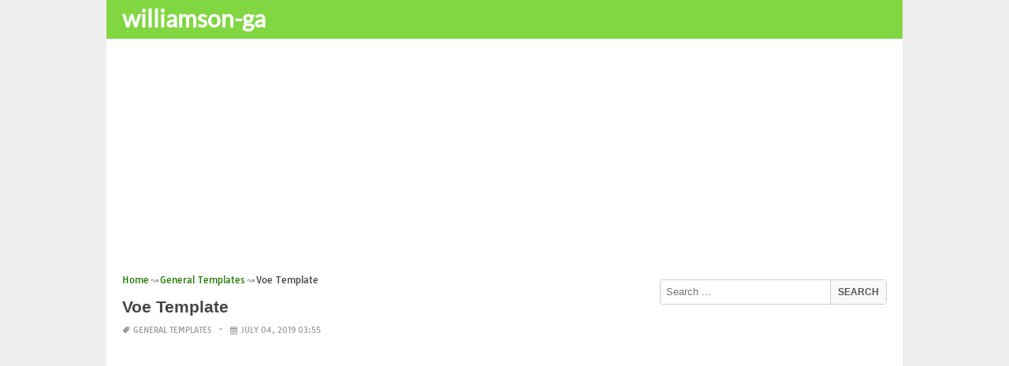

--- FILE ---
content_type: text/html; charset=UTF-8
request_url: https://williamson-ga.us/voe-template/
body_size: 17536
content:
<!DOCTYPE html><html lang="en-US"><head><meta charset="UTF-8"><meta name="viewport" content="width=device-width,minimum-scale=1,initial-scale=1"><link rel="profile" href="https://gmpg.org/xfn/11"><link rel="pingback" href="https://williamson-ga.us/xmlrpc.php"><title>Voe Template &#8211; williamson-ga.us</title><meta name='robots' content='max-image-preview:large'/><style>img:is([sizes="auto" i], [sizes^="auto," i]) { contain-intrinsic-size: 3000px 1500px }</style><link rel="alternate" type="application/rss+xml" title="williamson-ga.us &raquo; Feed" href="https://williamson-ga.us/feed/"/><link rel="alternate" type="application/rss+xml" title="williamson-ga.us &raquo; Comments Feed" href="https://williamson-ga.us/comments/feed/"/><link rel="alternate" type="application/rss+xml" title="williamson-ga.us &raquo; Voe Template Comments Feed" href="https://williamson-ga.us/voe-template/feed/"/><link rel='stylesheet' id='wp-block-library-css' href='https://williamson-ga.us/wp-includes/css/dist/block-library/style.min.css?ver=6.8.3' type='text/css' media='all'/><style id='classic-theme-styles-inline-css' type='text/css'>
/*! This file is auto-generated */
.wp-block-button__link{color:#fff;background-color:#32373c;border-radius:9999px;box-shadow:none;text-decoration:none;padding:calc(.667em + 2px) calc(1.333em + 2px);font-size:1.125em}.wp-block-file__button{background:#32373c;color:#fff;text-decoration:none}</style><style id='global-styles-inline-css' type='text/css'>
:root{--wp--preset--aspect-ratio--square: 1;--wp--preset--aspect-ratio--4-3: 4/3;--wp--preset--aspect-ratio--3-4: 3/4;--wp--preset--aspect-ratio--3-2: 3/2;--wp--preset--aspect-ratio--2-3: 2/3;--wp--preset--aspect-ratio--16-9: 16/9;--wp--preset--aspect-ratio--9-16: 9/16;--wp--preset--color--black: #000000;--wp--preset--color--cyan-bluish-gray: #abb8c3;--wp--preset--color--white: #ffffff;--wp--preset--color--pale-pink: #f78da7;--wp--preset--color--vivid-red: #cf2e2e;--wp--preset--color--luminous-vivid-orange: #ff6900;--wp--preset--color--luminous-vivid-amber: #fcb900;--wp--preset--color--light-green-cyan: #7bdcb5;--wp--preset--color--vivid-green-cyan: #00d084;--wp--preset--color--pale-cyan-blue: #8ed1fc;--wp--preset--color--vivid-cyan-blue: #0693e3;--wp--preset--color--vivid-purple: #9b51e0;--wp--preset--gradient--vivid-cyan-blue-to-vivid-purple: linear-gradient(135deg,rgba(6,147,227,1) 0%,rgb(155,81,224) 100%);--wp--preset--gradient--light-green-cyan-to-vivid-green-cyan: linear-gradient(135deg,rgb(122,220,180) 0%,rgb(0,208,130) 100%);--wp--preset--gradient--luminous-vivid-amber-to-luminous-vivid-orange: linear-gradient(135deg,rgba(252,185,0,1) 0%,rgba(255,105,0,1) 100%);--wp--preset--gradient--luminous-vivid-orange-to-vivid-red: linear-gradient(135deg,rgba(255,105,0,1) 0%,rgb(207,46,46) 100%);--wp--preset--gradient--very-light-gray-to-cyan-bluish-gray: linear-gradient(135deg,rgb(238,238,238) 0%,rgb(169,184,195) 100%);--wp--preset--gradient--cool-to-warm-spectrum: linear-gradient(135deg,rgb(74,234,220) 0%,rgb(151,120,209) 20%,rgb(207,42,186) 40%,rgb(238,44,130) 60%,rgb(251,105,98) 80%,rgb(254,248,76) 100%);--wp--preset--gradient--blush-light-purple: linear-gradient(135deg,rgb(255,206,236) 0%,rgb(152,150,240) 100%);--wp--preset--gradient--blush-bordeaux: linear-gradient(135deg,rgb(254,205,165) 0%,rgb(254,45,45) 50%,rgb(107,0,62) 100%);--wp--preset--gradient--luminous-dusk: linear-gradient(135deg,rgb(255,203,112) 0%,rgb(199,81,192) 50%,rgb(65,88,208) 100%);--wp--preset--gradient--pale-ocean: linear-gradient(135deg,rgb(255,245,203) 0%,rgb(182,227,212) 50%,rgb(51,167,181) 100%);--wp--preset--gradient--electric-grass: linear-gradient(135deg,rgb(202,248,128) 0%,rgb(113,206,126) 100%);--wp--preset--gradient--midnight: linear-gradient(135deg,rgb(2,3,129) 0%,rgb(40,116,252) 100%);--wp--preset--font-size--small: 13px;--wp--preset--font-size--medium: 20px;--wp--preset--font-size--large: 36px;--wp--preset--font-size--x-large: 42px;--wp--preset--spacing--20: 0.44rem;--wp--preset--spacing--30: 0.67rem;--wp--preset--spacing--40: 1rem;--wp--preset--spacing--50: 1.5rem;--wp--preset--spacing--60: 2.25rem;--wp--preset--spacing--70: 3.38rem;--wp--preset--spacing--80: 5.06rem;--wp--preset--shadow--natural: 6px 6px 9px rgba(0, 0, 0, 0.2);--wp--preset--shadow--deep: 12px 12px 50px rgba(0, 0, 0, 0.4);--wp--preset--shadow--sharp: 6px 6px 0px rgba(0, 0, 0, 0.2);--wp--preset--shadow--outlined: 6px 6px 0px -3px rgba(255, 255, 255, 1), 6px 6px rgba(0, 0, 0, 1);--wp--preset--shadow--crisp: 6px 6px 0px rgba(0, 0, 0, 1);}:where(.is-layout-flex){gap: 0.5em;}:where(.is-layout-grid){gap: 0.5em;}body .is-layout-flex{display: flex;}.is-layout-flex{flex-wrap: wrap;align-items: center;}.is-layout-flex > :is(*, div){margin: 0;}body .is-layout-grid{display: grid;}.is-layout-grid > :is(*, div){margin: 0;}:where(.wp-block-columns.is-layout-flex){gap: 2em;}:where(.wp-block-columns.is-layout-grid){gap: 2em;}:where(.wp-block-post-template.is-layout-flex){gap: 1.25em;}:where(.wp-block-post-template.is-layout-grid){gap: 1.25em;}.has-black-color{color: var(--wp--preset--color--black) !important;}.has-cyan-bluish-gray-color{color: var(--wp--preset--color--cyan-bluish-gray) !important;}.has-white-color{color: var(--wp--preset--color--white) !important;}.has-pale-pink-color{color: var(--wp--preset--color--pale-pink) !important;}.has-vivid-red-color{color: var(--wp--preset--color--vivid-red) !important;}.has-luminous-vivid-orange-color{color: var(--wp--preset--color--luminous-vivid-orange) !important;}.has-luminous-vivid-amber-color{color: var(--wp--preset--color--luminous-vivid-amber) !important;}.has-light-green-cyan-color{color: var(--wp--preset--color--light-green-cyan) !important;}.has-vivid-green-cyan-color{color: var(--wp--preset--color--vivid-green-cyan) !important;}.has-pale-cyan-blue-color{color: var(--wp--preset--color--pale-cyan-blue) !important;}.has-vivid-cyan-blue-color{color: var(--wp--preset--color--vivid-cyan-blue) !important;}.has-vivid-purple-color{color: var(--wp--preset--color--vivid-purple) !important;}.has-black-background-color{background-color: var(--wp--preset--color--black) !important;}.has-cyan-bluish-gray-background-color{background-color: var(--wp--preset--color--cyan-bluish-gray) !important;}.has-white-background-color{background-color: var(--wp--preset--color--white) !important;}.has-pale-pink-background-color{background-color: var(--wp--preset--color--pale-pink) !important;}.has-vivid-red-background-color{background-color: var(--wp--preset--color--vivid-red) !important;}.has-luminous-vivid-orange-background-color{background-color: var(--wp--preset--color--luminous-vivid-orange) !important;}.has-luminous-vivid-amber-background-color{background-color: var(--wp--preset--color--luminous-vivid-amber) !important;}.has-light-green-cyan-background-color{background-color: var(--wp--preset--color--light-green-cyan) !important;}.has-vivid-green-cyan-background-color{background-color: var(--wp--preset--color--vivid-green-cyan) !important;}.has-pale-cyan-blue-background-color{background-color: var(--wp--preset--color--pale-cyan-blue) !important;}.has-vivid-cyan-blue-background-color{background-color: var(--wp--preset--color--vivid-cyan-blue) !important;}.has-vivid-purple-background-color{background-color: var(--wp--preset--color--vivid-purple) !important;}.has-black-border-color{border-color: var(--wp--preset--color--black) !important;}.has-cyan-bluish-gray-border-color{border-color: var(--wp--preset--color--cyan-bluish-gray) !important;}.has-white-border-color{border-color: var(--wp--preset--color--white) !important;}.has-pale-pink-border-color{border-color: var(--wp--preset--color--pale-pink) !important;}.has-vivid-red-border-color{border-color: var(--wp--preset--color--vivid-red) !important;}.has-luminous-vivid-orange-border-color{border-color: var(--wp--preset--color--luminous-vivid-orange) !important;}.has-luminous-vivid-amber-border-color{border-color: var(--wp--preset--color--luminous-vivid-amber) !important;}.has-light-green-cyan-border-color{border-color: var(--wp--preset--color--light-green-cyan) !important;}.has-vivid-green-cyan-border-color{border-color: var(--wp--preset--color--vivid-green-cyan) !important;}.has-pale-cyan-blue-border-color{border-color: var(--wp--preset--color--pale-cyan-blue) !important;}.has-vivid-cyan-blue-border-color{border-color: var(--wp--preset--color--vivid-cyan-blue) !important;}.has-vivid-purple-border-color{border-color: var(--wp--preset--color--vivid-purple) !important;}.has-vivid-cyan-blue-to-vivid-purple-gradient-background{background: var(--wp--preset--gradient--vivid-cyan-blue-to-vivid-purple) !important;}.has-light-green-cyan-to-vivid-green-cyan-gradient-background{background: var(--wp--preset--gradient--light-green-cyan-to-vivid-green-cyan) !important;}.has-luminous-vivid-amber-to-luminous-vivid-orange-gradient-background{background: var(--wp--preset--gradient--luminous-vivid-amber-to-luminous-vivid-orange) !important;}.has-luminous-vivid-orange-to-vivid-red-gradient-background{background: var(--wp--preset--gradient--luminous-vivid-orange-to-vivid-red) !important;}.has-very-light-gray-to-cyan-bluish-gray-gradient-background{background: var(--wp--preset--gradient--very-light-gray-to-cyan-bluish-gray) !important;}.has-cool-to-warm-spectrum-gradient-background{background: var(--wp--preset--gradient--cool-to-warm-spectrum) !important;}.has-blush-light-purple-gradient-background{background: var(--wp--preset--gradient--blush-light-purple) !important;}.has-blush-bordeaux-gradient-background{background: var(--wp--preset--gradient--blush-bordeaux) !important;}.has-luminous-dusk-gradient-background{background: var(--wp--preset--gradient--luminous-dusk) !important;}.has-pale-ocean-gradient-background{background: var(--wp--preset--gradient--pale-ocean) !important;}.has-electric-grass-gradient-background{background: var(--wp--preset--gradient--electric-grass) !important;}.has-midnight-gradient-background{background: var(--wp--preset--gradient--midnight) !important;}.has-small-font-size{font-size: var(--wp--preset--font-size--small) !important;}.has-medium-font-size{font-size: var(--wp--preset--font-size--medium) !important;}.has-large-font-size{font-size: var(--wp--preset--font-size--large) !important;}.has-x-large-font-size{font-size: var(--wp--preset--font-size--x-large) !important;}
:where(.wp-block-post-template.is-layout-flex){gap: 1.25em;}:where(.wp-block-post-template.is-layout-grid){gap: 1.25em;}
:where(.wp-block-columns.is-layout-flex){gap: 2em;}:where(.wp-block-columns.is-layout-grid){gap: 2em;}
:root :where(.wp-block-pullquote){font-size: 1.5em;line-height: 1.6;}</style><link rel="EditURI" type="application/rsd+xml" title="RSD" href="https://williamson-ga.us/xmlrpc.php?rsd"/><meta name="generator" content="WordPress 6.8.3"/><link rel='shortlink' href='https://williamson-ga.us/?p=89779'/><link rel="alternate" title="oEmbed (JSON)" type="application/json+oembed" href="https://williamson-ga.us/wp-json/oembed/1.0/embed?url=https%3A%2F%2Fwilliamson-ga.us%2Fvoe-template%2F"/><link rel="alternate" title="oEmbed (XML)" type="text/xml+oembed" href="https://williamson-ga.us/wp-json/oembed/1.0/embed?url=https%3A%2F%2Fwilliamson-ga.us%2Fvoe-template%2F&#038;format=xml"/><link rel="canonical" href="https://williamson-ga.us/voe-template/"/><link rel="icon" href="https://williamson-ga.us/wp-content/uploads/2018/10/cropped-tattoo-icon-32x32.png" sizes="32x32"/><link rel="canonical" href="https://williamson-ga.us/voe-template/"/><link rel="icon" href="https://williamson-ga.us/wp-content/uploads/2018/10/cropped-tattoo-icon-192x192.png" sizes="192x192"/><link rel="apple-touch-icon" href="https://williamson-ga.us/wp-content/uploads/2018/10/cropped-tattoo-icon-180x180.png"/><meta name="msapplication-TileImage" content="https://williamson-ga.us/wp-content/uploads/2018/10/cropped-tattoo-icon-270x270.png"/><script type="application/ld+json">{"@context":"http:\/\/schema.org","@type":"BlogPosting","mainEntityOfPage":"https:\/\/williamson-ga.us\/voe-template\/","publisher":{"@type":"Organization","name":"williamson-ga.us","logo":{"@type":"ImageObject","url":"https:\/\/williamson-ga.us\/voe-template\/","height":36,"width":190}},"headline":"Voe Template","datePublished":"2019-07-04T03:55:24+07:00","dateModified":"2019-01-22T09:05:46+07:00","author":{"@type":"Person","name":"admin"},"image":{"@type":"ImageObject","url":["https:\/\/williamson-ga.us\/wp-content\/uploads\/2019\/01\/voe-template-employment-template-for-verification-letter-format-of-of-voe-template.jpg",642,788,false],"width":642,"height":788}}</script><link rel="canonical" href="https://williamson-ga.us/voe-template/"/><link rel="icon" href="https://s.wordpress.org/style/images/codeispoetry.png"/><link rel="stylesheet" href="https://maxcdn.bootstrapcdn.com/font-awesome/4.7.0/css/font-awesome.min.css"><script async custom-element="amp-analytics" src="https://cdn.ampproject.org/v0/amp-analytics-0.1.js"></script><meta name="theme-color" content="#81d742"><meta name="msapplication-navbutton-color" content="#81d742"><meta name="apple-mobile-web-app-status-bar-style" content="#81d742"><style amp-custom>.clear{clear:both;}img{width:auto;max-width:100%;height:auto;}a:link,a:visited{color:#e50a4a;text-decoration:none;}a:hover{text-decoration:underline;transition:color .45s ease-in-out;-moz-transition:color .45s ease-in-out;-webkit-transition:color .45s ease-in-out;} html, body, div, span, applet, object, h1, h2, h3, h4, h5, h6, p, blockquote, pre, a, abbr, acronym, address, big, cite, code, del, dfn, em, img, ins, kbd, q, s, samp, small, strike, strong, sub, sup, tt, var, b, u, i, center, dl, dt, dd, ol, ul, li, fieldset, form, label, legend, table, caption, tbody, tfoot, thead, tr, th, td, article, aside, canvas, details, embed, figure, figcaption, footer, header, hgroup, menu, nav, output, ruby, section, summary, time, mark, audio, video {padding:0; margin:0;}pre{background:#fafafa;margin-bottom:15px;padding:15px;white-space:pre-wrap;white-space:-moz-pre-wrap;white-space:-pre-wrap;white-space:-o-pre-wrap;word-wrap:break-word}iframe{max-width:100%;}.das{margin:0 0 5px 0;width:auto;height:auto;text-align:center;} @font-face {font-family:'Tauri';font-style:normal;font-weight:400;src:local('Tauri Regular'), local('Tauri-Regular'), url(https://fonts.gstatic.com/s/tauri/v4/NN-VSW_h-jkrKyYGwwj5QQ.woff2) format('woff2');unicode-range:U+0100-024F, U+1E00-1EFF, U+20A0-20AB, U+20AD-20CF, U+2C60-2C7F, U+A720-A7FF;}@font-face {font-family:'Tauri';font-style:normal;font-weight:400;src:local('Tauri Regular'), local('Tauri-Regular'), url(https://fonts.gstatic.com/s/tauri/v4/sWn97sjs9uU0xeuHDScCTA.woff2) format('woff2');unicode-range:U+0000-00FF, U+0131, U+0152-0153, U+02C6, U+02DA, U+02DC, U+2000-206F, U+2074, U+20AC, U+2212, U+2215;}@font-face {font-family:'Lato';font-style:normal;font-weight:400;src:local('Lato Regular'), local('Lato-Regular'), url(https://fonts.gstatic.com/s/lato/v13/UyBMtLsHKBKXelqf4x7VRQ.woff2) format('woff2');unicode-range:U+0100-024F, U+1E00-1EFF, U+20A0-20AB, U+20AD-20CF, U+2C60-2C7F, U+A720-A7FF;}@font-face {font-family:'Lato';font-style:normal;font-weight:400;src:local('Lato Regular'), local('Lato-Regular'), url(https://fonts.gstatic.com/s/lato/v13/1YwB1sO8YE1Lyjf12WNiUA.woff2) format('woff2');unicode-range:U+0000-00FF, U+0131, U+0152-0153, U+02C6, U+02DA, U+02DC, U+2000-206F, U+2074, U+20AC, U+2212, U+2215;}body{background:#eee;color:#444;font-family:"Helvetica Neue",Helvetica,Arial,sans-serif;font-size:14px;line-height:1.42857143;}.entry-content h1{margin-bottom:10px;font-size:32px;line-height:44px;}.entry-content h2{margin-bottom:10px;font-size:28px;line-height:34px;} .entry-content h3{margin-bottom:10px;font-size:22px;line-height:26px;} .entry-content h4{margin-bottom:10px;font-size:18px;line-height:22px;} .entry-content h5{margin-bottom:10px;font-size:16px;line-height:20px;} .entry-content h6{margin-bottom:10px;font-size:13px;line-height:20px;} .thonwidget a,.thonol a,.box a,.post-meta,.breadcrumb,.pagination{font-family:"Tauri",Helvetica,Arial,sans-serif;font-size:14px;} p{margin:5px 0 15px;line-height:1.42857143;}.alignleft{float:left;padding:5px 20px 5px 0;}.alignright{float:right;padding:5px 0 5px 20px;}.aligncenter{max-width:100% !important;text-align:center !important;margin:10px auto !important;display:block;}.aligncenter img{margin:5px auto !important;}.fax{font-family:"Open Sans",Arial,sans-serif;}.header{font-family:"Lato";margin-bottom:0;padding:0 10px !Important;background-color:#e50a4a !important;}.header li a,.header li a.dropdown{background-color:#e50a4a !Important;max-height:49px;color:#f9f9f9;}.header li a:hover,.header li a.dropdown:hover{color:#e9e9e9 !important;}.header ul.nav-buttons ul li{background-color:#e50a4a !important;line-height:35px;height:35px;}.header ul.nav-buttons ul a{background-color:#e50a4a;line-height:35px;}.header ul.nav-buttons ul a.selected,.header ul.nav-buttons ul a:hover{background:rgba(25,25,25,0.1) !Important;}.header ul.nav-buttons ul{padding:0;}.header .navclosed{background-color:#e50a4a;float:left !important;}.header .logos{margin:10px 10px 0 0;left:10px;position:relative;float:left;display:none;}.header .logos img{height:30px;width:145px;}.header ul a i.fa{padding-right:6px;} .header,.header li a,.header li a.dropdown,.header ul.nav-buttons ul li,.header ul.nav-buttons ul a,.header .navclosed{background-color:#e50a4a !Important;}.header li a,.header li a.dropdown{font-size:15px !important;font-weight:400;}.header{padding:0 10px;}.button-comment{display:block;text-align:center;}.button-comment a.button{display:inline-block;padding:8px 30px;background:#e50a4a;color:#fff !important;border-radius:5px;}.row{width:auto;}.container{width:auto;max-width:950px;margin:0 auto;padding:0;} .main-content{width:auto;max-width:960px;margin:0 auto;padding:0;}h1.logor{text-indent:-5000px;background:#f00;display:absolute;width:0;height:0;}.site-logo{width:auto;max-width:300px;height:50px;line-height:50px;left:0;z-index:999;float:left;}.site-logo a.logo-text{font-weight:bold;font-size:30px;line-height:46px;color:#fff;padding:0 15px 0 10px;}.site-logo a.logo-text:hover{color:#f1f2f3;text-decoration:none;}.site-logo a.logo-image{line-height:50px;padding:0;}.site-logo a.logo-image img{height:40px;width:auto;padding:5px 15px 5px 10px;}.nav-buttons{display:inline;float:left;} .logo{}.logo a{padding-left:0 !important;}.logo img{margin:10px 10px 10px 5px;width:auto;height:30px;}.header{width:auto;padding:15px;}.header .header-left{float:left;width:70%;padding-bottom:10px;}.header .header-right{float:right;width:30%;padding-bottom:10px;}.searchs{width:auto;min-width:250px;-webkit-border-radius:4px;-moz-border-radius:4px;border-radius:4px;padding:0;height:30px;background:#fff;float:right;margin:10px 10px 9px 0;}.searchs input[type=text]{width:75%;padding:8px;margin:0;border:none;color:#555;background:none;}.searchs input[type=text]:focus{outline:0;}.searchs .btn{width:15%;font-size:15px;color:#555;float:right;outline:0;padding:0;height:30px;margin:0;border:none;background:none;border-left:1px solid #bcbcbc;}.searchs .btn:hover{background:#f5f5f5;cursor:pointer;-webkit-border-radius:4px;-moz-border-radius:4px;border-radius:4px;} .searchs-menu{display:none;}.contents{clear:both;width:auto;padding:15px 20px 50px;display:block;background:#fff;}.content{float:left;width:70%;margin:0;padding:0;}.sidebar{float:right;width:30%;margin:0;padding:0;}.posts{width:auto;padding:0 15px 0 0;}.post{width:100%;margin:0 0 15px;padding:0;display:inline-block;font-weight:300;height:auto;border-bottom:1px dashed #e5e5e5;}.post-entry{position:relative;background:none;width:auto;margin:0 0 5px 0;}.post-title{position:absolutex;width:100%;}.post h2.post-title{font-size:22px;margin-bottom:0px;font-weight:500;line-height:30px;} .post h2.post-title a:hover{text-decoration:none;}.post-title a{color:#333;}.post img.post-thumb-big{max-width:100%;}.post img.post-thumb-left{float:left;margin:0 15px 5px 0;}.post img.post-thumb-right{float:right !Important;padding:0 0 0 15px;}.post .clear{margin-bottom:35px;}.post img.thumb-list1{float:left;margin:5px 15px 0px 0;width:160px;height:120px;}.post img.thumb-list3{margin:5px 0 5px;width:100%;}.post h2.title-list1{font-size:20px;line-height:28px;font-weight:600;}.post h2 a{color:#222;}.post-gallery{width:auto;margin:0px -5px 0 -5px;}.post-gallery .post-gallerys{width:25%;padding:0;margin:0;display:inline-block;}.post-gallery a{padding:5px;display:block;}.post-gallery img{width:100%;}.post-single{width:auto;padding-left:0;font-weight:300;}.post-single img{margin-bottom:10px;}<h1 class="mba application resume examples">mba application resume examples</h1>.post-single h1.single-title{font-size:28px;line-height:34px;font-weight:500;padding-bottom:5px;}.posts .post-meta{font-size:10px;line-height:20px;margin:5px 0 0px;color:#999;text-transform:uppercase;}.posts .post-meta a{color:#999;}.posts .post-meta a.post-edit-link:before{content:"\2022";padding-left:10px;padding-right:5px;}.posts .post-meta img{width:auto;}.posts .post-meta .post-meta-views{text-transform:capitalize;}.post .post-meta .post-meta-views:before{content:"\2022";padding-left:10px;padding-right:10px;}.post .post-meta .post-meta-date:after{content:"\2022";padding-left:10px;padding-right:10px;}.posts .post-meta-cat{padding-right:5px;}.posts .post-meta-cat:after{content:"\2022";padding-left:10px;padding-right:5px;}.posts .post-meta i{padding-left:5px;-moz-transform:scale(-1, 1);-webkit-transform:scale(-1, 1);-o-transform:scale(-1, 1);-ms-transform:scale(-1, 1);transform:scale(-1, 1);}.posts .entry-content{margin:15px 0;}.posts .wp-caption{margin:0 0 15px;}.posts .wp-caption .wp-caption-text{font-size:13px;text-align:center;}.posts .post-meta-tag a{color:#777;}.posts .post-meta-tag a:hover{text-decoration:underline}.post-grid{width:33.33%;float:left;display:block;margin:0;}.post-grid h2{width:auto;white-space:nowrap;overflow:hidden;text-overflow:ellipsis;color:#222;}.post-grid a{color:#fff;}.post-grid h2 a{color:#222;}.post-grid-entry{margin:0 16px 16px 0 !Important;width:auto;position:relative;}.post-grid-entry img{width:100%;object-fit:cover;object-position:center;}.post-grid-entry:hover img{opacity:0.8}.post-grid h2{position:absolute;bottom:0;right:0;left:0;width:auto;text-align:center;font-size:11px;font-weight:400;padding:5px 0;color:#fefefe;xtext-shadow:0px 0px 2px rgba(150, 150, 150, 1);background:linear-gradient(to bottom,rgba(0,0,0,0.05) 6%,rgba(0,0,0,0.75) 90%);}.post-grid1 a{display:inline-block;height:auto;width:100%;}.post-grid h2.title-grid1{bottom:5px !important;}.post-grid h2.title-grid1 a{color:#fff;padding-left:5px;padding-right:5px;}.post-grid h2.title-grid2{position:relative;background:none;font-size:13px;text-align:left;padding:5px 0 0;}.post-grid h2.title-grid3{position:relative;background:none;text-align:left;font-size:14px;padding:10px 0 0;font-weight:500;}.post-grid h2.title-grid4{opacity:0;background:nonex;text-align:left;font-size:14px;padding:10px 0;font-weight:500;}.post-grid h2.title-grid4 a{color:#fff ;padding:0 10px;}.post-grid h2.post-title a:hover{text-decoration:none;} .post-grid2{margin-bottom:10px;}.post-grid3{width:50%;}.post-grid3 .post-grid-entry{padding:7px;border:1px solid #e1e2e3;-webkit-border-radius:3px;-moz-border-radius:3px;border-radius:3px;}.post-grid3 .post-meta{margin:3px 0 1px;}.post-grid3 .post-meta-cat{text-transform:capitalize;}.post-grid3 .post-meta-cat:after{padding-left:5px;padding-right:0;}.post-grid3 .post-meta-views{padding-left:0;}.post-grid4{width:50%;}.post-grid4 h2.title-grid4{bottom:5px;}.post-grid4 .post-meta{opacity:0;padding:2px 10px 0;position:absolute;bottom:30px;left:0;color:#f1f2f3;text-transform:capitalize;}.post-grid4 .post-meta a{color:#f1f2f3;} .post-grid4 .post-meta .post-ratings{margin:2px 0 0;}.post-grid4:hover h2.title-grid4,.post-grid4:hover .post-meta,.post-grid4:hover h4.title-grid4{display:block;opacity:1.0;transition:opacity .45s ease-in-out;-moz-transition:opacity .45s ease-in-out;-webkit-transition:opacity .45s ease-in-out;}.post-ratings{float:right;width:60px;height:24px;white-space:none;overflow:hidden;text-overflow:ellipsis;}.post-ratings-loading{display:none !important;z-index:-5;}p.download-size{border:1px solid #e1e1e1;padding:10px;margin-bottom:20px;font-weight:bold;}p.download-size:hover{background:#fefefe;}p.download-size a{padding-right:10px;font-weight:500;}p.download-size a:before{content:"\0338";padding-right:20px;color:#333;}p.download-size a:first-of-type:before{content:"";}.related-posts{}.related-posts h3{font-weight:500;font-size:22px;line-height:34px;margin-bottom:20px;}.related-posts h4{font-weight:500;font-size:14px;}.related-posts h4.style2{font-weight:500;font-size:16px;}.related-posts li.post{margin-bottom:10px;}.related-posts li.post img.post-thumb-left{margin-bottom:10px;width:50px;}.related-posts li.thonol{padding:0 0 20px 40px !important;max-width:100% !important;min-height:130px !important;}.related-posts li.thonol2{padding:0 0 20px 40px !important;width:100%;min-height:50px !important;}.related-posts li.thonol .thumb-style1{margin-bottom:10px;width:160px;height:120px;position:absolute;right:50px;}.related-posts li.thonol2 .thumb-style1{width:50px;height:50px;position:absolute;right:50px;}.related-posts li.thonolamp .thumb-style1{right:110px;}.related-posts li.thonol h4{padding:0 220px 0 0;}.related-posts li.thonol2 h4{padding:0 120px 0 0;}.related-posts li.thonol .post-meta{padding:0 220px 0 0;}.related-posts li.thonol2 .post-meta{padding:0 120px 0 0;}.related-posts li.thonol p{padding:0 220px 0 0;}.related-posts li.thonol .post-meta-cat a{font-size:10px !important;}.related-posts h2.title-grid2{padding-top:5px;}.related-posts .post-grid2 img{margin-bottom:5px;}.related-posts .post-grid1 img{margin-bottom:0;}.related-posts .post-grid2 img{margin-bottom:0;}.related-posts .post-grid3 img{margin-bottom:0;}.related-posts .post-grid4 img{margin-bottom:0;}.related-posts .post-grid4 a{display:inline-block;height:auto;width:100%;}.related-posts .post-grid4 .post-meta{right:0 !Important;}.related-posts .post-grid4 .post-meta a{display:inline;}.post-header h1{font-size:22px;font-weight:600;}.posts table{width:auto;max-width:100%;border-collapse:collapse;margin-bottom:15px;}.posts table th{background:#f9f9f9;border:1px solid #f1f2f3;padding:4px 5px;}.posts table td{border:1px solid #f1f2f3;padding:2px 5px;}.gallery{width:auto;max-width:100%;font-size:13px;line-height:20px;margin-bottom:15px;}.gallery .gallery-item{background:#eeex;margin:0;display:inline-table;text-align:center;padding:10px 0;}.gallery .gallery-caption{padding:0 5px;}.gallery .gallery-item .gallery-icon{padding:0 5px;width:auto;max-width:100%;}.gallery .gallery-item img{height:auto;}.gallery-columns-1 .gallery-item{width:100%;}.gallery-columns-2 .gallery-item{width:50%;}.gallery-columns-3 .gallery-item{width:33.3%;}.gallery-columns-4 .gallery-item{width:25%;}.gallery-columns-5 .gallery-item{width:20%;}.gallery-columns-6 .gallery-item{width:16.6%;}.gallery-columns-7 .gallery-item{width:14.2%;}.gallery-columns-8 .gallery-item{width:12.5%;}.gallery-columns-9 .gallery-item{width:11.1%;}.entry-content ul,.entry-content ol{margin:0 0 15px;padding:0 0 0 30px;font-size:14px;}.entry-content ul li,.entry-content ol li{line-height:22px;}.entry-content blockquote{padding:10px 10px 10px 20px;font-size:14px;font-style:italic;border-left:4px solid #eee;background:#f5f5f5;}.socials{padding:10px 0 0;clear:both;margin:20px 0;font-size:13px;}.socials span{border-top:1px dashed #ccc;border-bottom:1px dashed #ddd;padding:5px;margin-right:5px;}.socials a span{border:none;}.socials a{margin-bottom:5px;margin-right:5px;display:inline-block;padding:5px 5px 5px 10px;}.socials a:hover{text-decoration:none;}.btn-twitter {background:#00acee;border-radius:0;color:#fff}.btn-twitter:link, .btn-twitter:visited {color:#fff}.btn-twitter:active, .btn-twitter:hover {background:#0087bd;color:#fff}.btn-facebook {background:#3b5998;border-radius:0;color:#fff}.btn-facebook:link, .btn-facebook:visited {color:#fff}.btn-facebook:active, .btn-facebook:hover {background:#30477a;color:#fff}.btn-whatsapp {background:#4CAF50;border-radius:0;color:#fff}.btn-whatsapp:link, .btn-whatsapp:visited {color:#fff}.btn-whatsapp:active, .btn-whatsapp:hover {background:#388E3C;color:#fff}.btn-stumbleupon {background:#f74425;border-radius:0;color:#fff}.btn-stumbleupon:link, .btn-stumbleupon:visited {color:#fff}.btn-stumbleupon:active, .btn-stumbleupon:hover {background:#c7371e;color:#fff}.btn-linkedin {background:#0e76a8;border-radius:0;color:#fff}.btn-linkedin:link, .btn-linkedin:visited {color:#fff}.btn-linkedin:active, .btn-linkedin:hover {background:#0b6087;color:#fff}.btn-pinterest {background:#bd081c;border-radius:0;color:#fff}.btn-pinterest:link, .btn-pinterest:visited {color:#fff}.btn-pinterest:active, .btn-pinterest:hover {background:#960414;color:#fff}.post-entry-comment{margin-bottom:30px;}.post-entry-comment .comment-form-comment{margin-bottom:0;width:100%;}.post-entry-comment .comment-form-email,.post-entry-comment .comment-form-author,.post-entry-comment .comment-form-url{width:auto;} .post-entry-comment textarea,.post-entry-comment input[type=text],.post-entry-comment input[type=email],.post-entry-comment input[type=url]{color:#555;line-height:20px;padding:6px 10px;margin-top:5px;clear:both;display:block;width:240px;border:1px solid #ccc;-webkit-border-radius:4px;-moz-border-radius:4px;border-radius:4px;} .post-entry-comment textarea{width:90% !Important;}.post-entry-comment .submit{padding:10px 15px;outline:0;font-size:14px;background:#eee;border:1px solid #ddd;-webkit-border-radius:4px;-moz-border-radius:4px;border-radius:4px;}.comment-list{padding-left:15px;font-size:13px;}.comment-list li{list-style:none;border:1px solid #e9e9e9;background:#f9f9f9x;width:auto;padding:15px;margin-bottom:15px;}.comment-list .commentname{display:inline-table;width:70px;float:left;margin-right:15px;}.comment-list .commentinfo{display:inline-table;}.comment-list .commenttext{display:inline;}.comment-list .comment-author img{float:left;margin-right:15px;}h3.comment-title{font-weight:500;line-height:30px;font-size:22px;margin-bottom:10px;}.comment-list ul.children{margin-top:10px;}.pagination{margin:20px 0;line-height:30px;text-align:center;font-size:12px;} .pagination ul li{list-style:none;display:inline-block;line-height:22px;margin-right:5px;border:0px solid #ddd;-webkit-border-radius:4px;-moz-border-radius:4px;border-radius:4px;background-color:#e50a4a;cursor:pointer;}.pagination ul li a,.pagination ul li .page-numbers{color:#fff;display:block;padding:3px 12px;}.pagination a:hover,.pagination ul li .dots,.pagination ul li .current{background-color:rgba(25,25,25,0.3);text-decoration:none;}.paginations{margin:20px 0;line-height:30px;text-align:left;font-size:15px;background:#f0f0f0;padding:0 10px;}.paginations span{display:inline-table;margin:0;}.paginations a{margin:0;display:inline-block;padding:3px 8px;border-left:1px solid #f1f2f3;}.paginations a:hover{background:#e1e2e3;}.box{margin-bottom:20px;font-weight:300;font-size:14px;clear:both;display:block;padding-left:5px;}.box .tagcloud{text-align:justify;}.box .tagcloud a{line-height:20px;margin-right:5px;}.box .tagcloud a:after{content:",";}.box ul{display:block;counter-reset:my-badass-counter;}.box ul li{list-style:none;line-height:20px;border-bottom:1px dotted #e5e5e5;padding:8px 0;}li.adv{clear:both;display:block;padding-bottom:20px;border-bottom:1px solid #d99x;}li.adv img{width:70px;float:left;display:block;padding:0 10px 20px 0;}li.adv h4{display:block;}li.adv h4 a{color:#222;font-size:14px;font-weight:600;}li.adv span{clear:both;font-size:12px;} .box a:hover{text-decoration:none;}.box p{margin-top:0;}.box li.cat-item{width:50%;display:inline-block;clear:none;float:left;}.box li.cat-item a{padding-right:5px;}.box .calendar_wrap{display:block;width:auto;}.box .calendar_wrap table{width:100%;text-align:center;} .box .calendar_wrap table caption{background:#f9f9f9;font-weight:bold;padding:5px 0;}.box span.att{text-transform:uppercase;font-size:10px;}.box span.att a{color:#666;}.box li.thonwidget a{font-size:14px;}.box .excerpt a{font-size:16px;}.box .excerpt p{font-size:14px;font-weight:300;}.box li .size-small-thumbnail{float:left;padding:0 10px 0 0;} .box li.thonwidget{position:relative;clear:both;font-weight:400;display:block;min-height:65px;padding-top:8px;}.box li.thonwidget .post-thumb-big{display:block;margin-bottom:5px;}.box li.thonol{font-weight:300;padding:10px 60px 10px 40px;position:relative;min-height:50px;}.box li.thonol .numb{font-size:15px;color:#fff;width:30px;height:30px;line-height:30px;text-align:center;position:absolute;left:0;top:10px;-moz-border-radius:50px;-webkit-border-radius:50px;border-radius:50%;}.box img.thumb-style1{position:absolute;right:0;top:10px;width:50px;height:50px;}.box img.thumb-style2{position:absolute;right:0;top:10px;width:50px;height:50px;}.box li.thongrid{float:left;width:50%;padding:0;margin:0;display:block;border:0;}.box li.thongrid a{padding:5px;display:block;}.box li.thongrid img{width:100%;padding:0;margin:0 0 5px;}.box ul li{font-size:13px;}.box .thonwidget3 p{padding-right:55px;}.box .thonwidget3 a.thon-title{padding-right:45px;display:inline-block}.widget-title-box{border:0;margin-bottom:10px;display:block;}h3.widget-title{font-size:16px;font-weight:400;display:block;padding:0;background:#e50a4a;position:relative;color:#fff;}.sept{position:absolute;bottom:0;width:0;height:0;border-top:34px solid rgba(25,25,25,0.1);border-right:34px solid transparent;} h3.widget-title .texts{display:inline-block;padding:6px 10px;background:rgba(25,25,25,0.1) !Important;}h3.widget-title span{}.search-form{width:100%;-webkit-border-radius:4px;-moz-border-radius:4px;border-radius:4px;padding:0;height:30px;background:#fff;float:right;margin:10px 0;border:1px solid #ccc;}.search-form span.screen-reader-text{display:none;}.search-form .search-submit{font-size:12px;width:25%;float:right;color:#555;font-weight:600;text-transform:uppercase;margin:0;padding:8px 0;border:none;border-left:1px solid #ccc;background:#f9f9f9;outline:0;cursor:pointer;-webkit-border-radius:0 4px 4px 0;-moz-border-radius:0 4px 4px 0;border-radius:0 4px 4px 0;}.search-form .search-submit:hover{background:#f1f1f1;}.search-form .search-field{width:73%;margin:0;padding:0;border:0;outline:0;padding:7px 0 7px 7px;background:none;}.footer-widget{float:left;display:block;width:33.333%;padding:0;margin:0;}.footer-content{padding:8px 13px 20px;background:none;}.footer-widget-container{padding:7px;}.footer-widget .box{padding-left:0;}.footer{background:#f1f2f3;width:100%;color:#444;border-top:1px solid #e1e1e1}.footer p{color:#444;}.footer a{color:#444;}.footer a:hover{text-decoration:underline;}#footer{border-top:0px dashed #e0e0e0;text-align:center;padding:10px 0;font-size:12px;color:#444;}.bottom-menu ul{margin-bottom:10px;}.bottom-menu ul li{display:inline;list-style:none;padding:5px;}.breadcrumb{margin:0;padding:0;height:auto;margin-bottom:10px;}.breadcrumb ul{margin:0;padding:0 10px 0 0;width:auto;}.breadcrumb ul li{list-style:none;margin:0;display:inline;padding:0 2px 2px 0;font-size:12px;}.breadcrumb ul li:before {content:"\219D";color:#888;padding-right:2px;}.breadcrumb ul li.breadhome:before {content:"";padding-right:0;}.flickity-page-dots{display:none;}.box .form-control{width:100%;padding:8px;margin-bottom:8px;color:#333;}.box .form-control option{padding:5px;}.box .submit{background:#e50a4a;color:#fff;padding:8px 12px;font-size:13px;border:none;clear:both;margin-top:10px;}.thon-gallery{margin-right:-16px;}.thon-gallery h4.title-grid4{bottom:6px;}.thon-gallery .post-grid4{width:33.33% !important;} .thon-gallery img{max-width:100%;height:150px !important;}.thon-gallery amp-img{max-width:100%;height:150px !important;}.thon-gallery h2{font-size:20px !important;font-weight:500;line-height:24px;margin-bottom:10px;}.thon-gallery .thon-gallery-list{width:33.33%;display:inline-block;}.thon-gallery .thon-gallery-lists{width:auto;margin-right:10px;margin-bottom:10px;position:relative;} .thon-gallery h4 a{color:#fff !important;}.thon-gallery h4{opacity:0;width:auto;position:absolute;bottom:0;right:0;left:0;text-align:center;font-size:12px;font-weight:400;padding:5px;color:#fefefe;margin-bottom:0;white-space:nowrap;overflow:hidden;text-overflow:ellipsis;xtext-shadow:0px 0px 2px rgba(150, 150, 150, 1);background:linear-gradient(to bottom,rgba(0,0,0,0.05) 6%,rgba(0,0,0,0.85) 70%);}.thon-gallery .thon-gallery-lists:hover img{opacity:0.8;} amp-sidebar{background:#fff;font-family:"Lato";font-weight:400;font-size:14px;width:360px;padding:0;}.amp-sidebar-image{line-height:100px;vertical-align:middle;}.amp-close-image{top:15px;left:225px;cursor:pointer;}amp-sidebar .searchs-menu{padding:0;width:auto;max-width:100%;height:50px;display:block;}amp-sidebar .searchs{padding:0;margin-right:15px;width:330px;}amp-sidebar ul{padding:0;margin:0;}amp-sidebar li{list-style:none;line-height:24px;}amp-sidebar li a{color:#222;display:block;padding:7px 15px;border-bottom:1px dotted #e1e2e3;}amp-sidebar li i{display:inline;padding-right:10px;}amp-sidebar ul li a:hover{background-color:#f1f2f3;text-decoration:none;}amp-sidebar .logo{display:none;}.attach_image img{width:100%;}.resmenu{position:absolute;right:0;display:none;text-align:center;width:60px;height:48px;color:#fff;cursor:pointer;font-size:34px;line-height:50px;}.post-grid1 img{height:140px;margin-bottom:0;}.post-grid2 img{height:140px;margin-bottom:0;}.post-grid3 img{height:170px;margin-bottom:0;}.post-grid4 img{height:210px;margin-bottom:0;}@media only screen and (min-width:991px) { .xmain-content{margin:0 auto !important;width:auto;} }@media only screen and (min-width:0px) and (max-width:767px) { .contents{padding-right:10px;padding-left:10px;}.content{width:100%;}.sidebar{width:100%;padding-right:0;}.sidebar .box{padding-leftz:0;} .footer-widget{width:100%;}.post-grid .post-grid-entry{margin:0 5px 20px 10px;}.resmenu{display:block;}.searchs-def{display:none;} .thon-gallery{margin-right:0;}.thon-gallery .post-grid4{width:50% !important;} }@media only screen and (min-width:480px) and (max-width:767px) {.main-content{margin:0;}.contents{padding-left:10px;}.posts{padding-right:5px;padding-left:0 !Important;}.thon-gallery .thon-gallery-list{width:55%;}.posts .post-grid{width:33.333%;}.posts .post-grid3{width:50%;}.posts .post-grid-entry{margin:5px 7px;}.header ul.nav-buttons{width:300px;}li.logo{display:none !important;}.header .logos{display:block;}.post-grid3,.post-grid4{width:50% !important;} .box li.thongrid{width:25%;}.footer-widget-container{padding:0;}.footer-content{padding:15px;}.thon-gallery{margin-right:0;}.thon-gallery .post-grid4{width:50% !important;} }@media only screen and (min-width:0px) and (max-width:479px) {.main-content{margin:0;}.contents{padding-left:10px;}.posts{padding-right:5px;padding-left:0 !important;}.posts .post-thumb-left,.posts .post-thumb-right{width:35%;}.thon-gallery .thon-gallery-list,.post-grid{width:50%;} .thon-gallery .post-thumb-left,.post-grid .post-thumb-left{width:100%;}.socials{vertical-align:middle;}.socials a{width:25px;text-align:center;} .socials a span{display:none;} .box{padding-left:0;}.posts .post-grid{width:100%;} .posts .post-grid-entry{margin:7px 0;}.header ul.nav-buttons{width:300px;}.searchs-menu{display:block;}.searchs-menu .searchs{float:left;margin-left:10px;}li.logo{display:none !important;}.header .logos{display:block;}.gallery .gallery-item{width:100%;}.footer-widget-container{padding:0;}.footer-content{padding:10px;}amp-sidebar .searchs{width:92%;float:right;} .post-grid2 img{height:180px;}}.wrapper {padding-top:80px;z-index:0;}.wrapper-push {margin-left:0%;z-index:0;}.fixed {position:fixed!important;width:100%;}.header {width:auto;margin:0px;padding:0px;min-height:49px;padding-top:0px;position:relative;border-bottom-width:1px;border-bottom-style:solid;border-bottom-color:#dbdee2;background-color:rgba(255,255,255,1);background-color:#fff;-o-transition:.3s;-ms-transition:.3s;-moz-transition:.3s;-webkit-transition:.3s;transition:.3s;z-index:99;}.sticky {width:100%;padding:0px;height:60px;padding-top:10px;-o-transition:.3s;-ms-transition:.3s;-moz-transition:.3s;-webkit-transition:.3s;transition:.3s;}.sticky nav {margin-left:10px;min-height:100%;}.sticky ul.nav-buttons li {border-right-width:0px;}.stuck {margin:0 auto;width:100%;height:auto;position:fixed!important;top:0;left:0;right:0;-o-transition:.3s;-ms-transition:.3s;-moz-transition:.3s;-webkit-transition:.3s;transition:.3s;opacity:1.0;border-bottom-width:1px;border-bottom-style:solid;border-bottom-color:#dbdee2;}.stuck.header {padding-top:0px;min-height:50px;}.stuck .logo {padding-right:10px;}.stuck nav {margin-left:0px;min-height:100%!important;}.stuck ul.nav-buttons li {border-right-width:1px;}.logo {float:right;padding-right:20px;font-size:20px;line-height:50px;-o-transition:.3s;-ms-transition:.3s;-moz-transition:.3s;-webkit-transition:.3s;transition:.3s;}.logo span {color:#f1844d;font-weight:300;}.logo a {}.header a {color:#999ea3;}.header a:hover {color:#81868b;}.header a.selected {color:#81868b;background-color:#f8f8f9;}ul.nav-buttons li a.selected,ul.nav-buttons ul a.selected {background-color:#f8f8f9;}.navclosed,.navclicked {display:none;}.header nav {z-index:2;height:49px;margin-left:0px;-o-transition:.3s;-ms-transition:.3s;-moz-transition:.3s;-webkit-transition:.3s;transition:.3s;}ul.nav-buttons {margin:0px;padding:0px;z-index:2;list-style:none;position:absolute;}ul.nav-buttons li {margin:0px;padding:0px;float:left;position:relative;}ul.nav-buttons li a {font-size:15px;margin:0px;padding-left:10px;padding-right:10px;line-height:51px;display:block;text-decoration:none;}ul.nav-buttons li a.buy {background-color:#f1844d;color:#fff;}ul.nav-buttons li a:hover {font-size:15px;text-decoration:none;opacity:1.0;}ul.nav-buttons li a.selected{font-size:15px;text-decoration:none;opacity:1.0;}ul.nav-buttons li a.dropdown{font-size:15px;padding-left:10px;text-decoration:none;opacity:1.0; background-repeat:no-repeat;background-position:left center;}ul.nav-buttons li a:hover,ul.nav-buttons li a.dropdown:hover,ul.nav-buttons li:hover a.dropdown{background-color:rgba(25,25,25,0.1) !important;}ul.nav-buttons ul {list-style:none;position:absolute;padding:0px;padding-top:1px;width:auto;height:auto;left:-9999px; }ul.nav-buttons ul li {float:none;height:50px;border:0px;}ul.nav-buttons ul a {width:190px;display:block;margin:0px;padding-left:10px;background-color:#ebecedx;}ul.nav-buttons ul a:hover {background-color:#f8f8f9x;}ul.nav-buttons li:hover ul {left:0; }@media screen and (min-width:0px) and (max-width:767px) {.wrapper {left:0px;padding-top:80px;width:100%;position:absolute;transition-property:left; -moz-transition-duration:0.8s;-webkit-transition-duration:0.8s;-o-transition-duration:0.8s;transition-duration:0.8s;-moz-transition-timing-function:ease;-webkit-transition-timing-function:ease;-o-transition-timing-function:ease;transition-timing-function:ease;opacity:1;-o-transition:.8s;-ms-transition:.8s;-moz-transition:.8s;-webkit-transition:.8s;transition:.8s;z-index:0;}.wrapper-push {left:270px;position:absolute;transition-property:left; -moz-transition-duration:0.8s;-webkit-transition-duration:0.8s;-o-transition-duration:0.8s;transition-duration:0.8s;-moz-transition-timing-function:ease;-webkit-transition-timing-function:ease;-o-transition-timing-function:ease;transition-timing-function:ease;opacity:0.3; -o-transition:.8s;-ms-transition:.8s;-moz-transition:.8s;-webkit-transition:.8s;transition:.8s;z-index:0;}.header {min-height:50px;z-index:2;}.sticky {border-top-width:0px;}.stuck {height:40px;}.logo {font-size:16px;padding-top:1px;}.sticky nav,.stuck nav {margin-left:0px;}.navclosed {z-index:3;color:#fff;margin:0px;padding:0px;display:block; background-repeat:no-repeat;background-position:left top;width:50px;height:50px;position:absolute;left:0;transition-property:left; -moz-transition-duration:0.8s;-webkit-transition-duration:0.8s;-o-transition-duration:0.8s;transition-duration:0.8s;-moz-transition-timing-function:ease;-webkit-transition-timing-function:ease;-o-transition-timing-function:ease;transition-timing-function:ease;}.navclosed.slide + nav { display:block;overflow:hidden;max-width:0;padding-top:0;padding-bottom:0;margin-top:0;margin-bottom:0;-moz-transition-duration:0.8s; -webkit-transition-duration:0.8s;-o-transition-duration:0.8s;transition-duration:0.8s;-moz-transition-timing-function:ease;-webkit-transition-timing-function:ease;-o-transition-timing-function:ease;transition-timing-function:ease;left:-270px;max-width:270px;width:auto;height:100%!important;min-height:100%!important;z-index:3;position:fixed;top:0;}.navclosed a {color:transparent;margin:0px;padding:0px;width:50px;height:50px;display:block;}.navclicked.slide + nav { -moz-transition-duration:0.8s; -webkit-transition-duration:0.8s;-o-transition-duration:0.8s;transition-duration:0.8s;-moz-transition-timing-function:ease;-webkit-transition-timing-function:ease;-o-transition-timing-function:ease;transition-timing-function:ease;max-width:270px;width:auto;height:100%!important;min-height:100%!important;z-index:3!important;position:fixed;overflow:auto;left:0;top:0;}.navclicked {color:#fff;margin:0px;padding:0px; background-repeat:no-repeat;background-position:left -50px;z-index:3;width:20%;height:50px;left:270px;position:absolute;}.navclicked a {color:transparent;margin:0px;padding:0px;width:100%;height:300px;display:block;}.header nav {display:none;z-index:2;width:270px;height:auto;background-color:#ebeced;position:absolute;}ul.nav-buttons {float:none;width:100%;height:auto;overflow-x:hidden;overflow-y:auto;padding:0px;position:static;}ul.nav-buttons li {width:100%;height:auto;margin-right:0px;border-bottom-width:1px;border-bottom-style:solid;border-bottom-color:#ccced1;float:left;}ul.nav-buttons li a {display:block;width:100%;}ul.nav-buttons li a.dropdown {padding-left:36px !important;background-color:#ebeced; background-repeat:no-repeat;background-position:0px center;background-size:40px;-moz-background-size:40px;}ul.nav-buttons ul {position:relative;left:0px;}ul.nav-buttons ul li {border-bottom-width:1px;border-bottom-style:solid;border-bottom-color:#fff;}}@media screen and (-webkit-min-device-pixel-ratio:1.5),screen and (-moz-min-device-pixel-ratio:1.5),screen and (min-device-pixel-ratio:1.5) { .navclosed { background-repeat:no-repeat;background-position:left top;background-size:50px;-moz-background-size:50px;}.navclicked { background-repeat:no-repeat;background-position:left -50px;background-size:50px;-moz-background-size:50px;}ul.nav-buttons li a.dropdown,ul.nav-buttons li a.dropdown:hover,ul.nav-buttons li:hover a.dropdown{ background-repeat:no-repeat;padding-left:12px !important;background-position:left center;background-size:40px;-moz-background-size:40px;}}.contents{background-color:#ffffff;}.post h2.post-title a:hover,.post-grid h2.post-title a:hover{color:#81d742 !important}.footer-content{background:#ffffff}.header,.header li a,.header li a.dropdown,.header ul.nav-buttons ul li,.header ul.nav-buttons ul a,.header .navclosed,.pagination ul li,.header nav,.resmenu{background-color:#81d742 !important;}h3.widget-title{background:#81d742}.box li.thonol .numb{color:#fff;background:#257700;}.box li.thonol:before{background:#81d742}amp-sidebar .searchs-menu{background:#81d742}a:link,a:visited{color:#257700;}a:hover{color:#257700;}ul.nav-buttons li.logo a:hover,ul.nav-buttons li.logo a.dropdown:hover,ul.nav-buttons li.logo:hover a.dropdown{background-color:rgba(129,215,66,1) !important;}.main-content{max-width:1010px !important;}@media only screen and (min-width: 0px) and (max-width: 767px) {.header{left:-10px !important;}}</style><script async src="https://pagead2.googlesyndication.com/pagead/js/adsbygoogle.js?client=ca-pub-2625769738750677" crossorigin="anonymous"></script></head><body><div class="row"><div class="main-content"><header div="mba application resume examples" class="header"><div class="site-logo"><a class="logo-text" href="https://williamson-ga.us">williamson-ga</a></div><div on="tap:resmenu.toggle" role="button" tabindex="1" class="resmenu"><i class="fa fa-bars" aria-hidden="true"></i></div><nav></nav></header><div class="contents"><ins class="adsbygoogle" style="display:block" data-ad-client="ca-pub-2625769738750677" data-ad-slot="7007888296" data-ad-format="auto" data-full-width-responsive="true"></ins><script>(adsbygoogle = window.adsbygoogle || []).push({});</script><div class="content"><div class="posts"><main class="post-single"><nav class="breadcrumb"><ul itemscope itemtype="http://schema.org/BreadcrumbList"><li itemprop="itemListElement" itemscope itemtype="http://schema.org/ListItem" class="breadhome"><a href="https://williamson-ga.us" itemtype="http://schema.org/Thing" itemprop="item"><span itemprop="name">Home</span><meta itemprop="position" content="1"></a></li><li itemprop="itemListElement" itemscope itemtype="http://schema.org/ListItem"><a href="https://williamson-ga.us/category/general-templates/" itemtype="http://schema.org/Thing" itemprop="item"><span itemprop="name">General Templates</span><meta itemprop="position" content="2"></a></li><li>Voe Template</li></ul></nav><article><h1 class="single-title">Voe Template</h1><div class="post-meta"><span class="post-meta-cat"><i class="fa fa-tag" aria-hidden="true"></i><a href="https://williamson-ga.us/category/general-templates/" rel="category tag">General Templates</a></span><span class="post-meta-date"><time class="entry-date published updated" datetime="2019-07-04T03:55:24+07:00"><i class="fa fa-calendar" aria-hidden="true"></i>July 04, 2019 03:55</time></span></div><div class="entry-content"><div class="das"><ins class="adsbygoogle" style="display:block" data-ad-client="ca-pub-6807953238257737" data-ad-slot="6505297393" data-ad-format="auto" data-full-width-responsive="true"></ins><script>(adsbygoogle = window.adsbygoogle || []).push({});</script></div><figure id="attachment_89780" aria-describedby="caption-attachment-89780" style="width:642px" class="wp-caption aligncenter"><a href="https://williamson-ga.us/voe-template/voe-template-employment-template-for-verification-letter-format-of/"><img fetchpriority="high" decoding="async" class="wp-image-89780 size-full" src="https://williamson-ga.us/wp-content/uploads/2019/01/voe-template-employment-template-for-verification-letter-format-of-of-voe-template.jpg" alt="Voe Template Employment Template for Verification Letter format Of" width="642" height="788"/></a><figcaption id="caption-attachment-89780" class="wp-caption-text">Voe Template Employment Template for Verification Letter format Of</figcaption></figure><div class="das"><ins class="adsbygoogle" style="display:block" data-ad-format="fluid" data-ad-layout-key="-6t+ed+2i-1n-4w" data-ad-client="ca-pub-6807953238257737" data-ad-slot="5799795124"></ins><script>(adsbygoogle = window.adsbygoogle || []).push({});</script></div><p><b>Voe Template </b>has a variety pictures that amalgamated to locate out the most recent pictures of Voe Template here, and along with you can get the pictures through our best Voe Template collection. Voe Template pictures in here are posted and uploaded by Adina Porter for your Voe Template images collection. The images that existed in Voe Template are consisting of best images and high environment pictures.</p><p style="text-align:center"><img decoding="async" title="40 proof of employment letters verification forms samples" src="https://www.williamson-ga.us/wp-content/uploads/2019/01/voe-template-40-proof-of-employment-letters-verification-forms-samples-of-voe-template.jpg" alt="proof of employment letters" width="100%"/><br/>
40 proof of employment letters verification forms samples from Voe Template</p><p>These many pictures of Voe Template list may become your inspiration and informational purpose. We wish you enjoy and satisfied in imitation of our best characterize of Voe Template from our accretion that posted here and along with you can use it for agreeable needs for personal use only. The home Design Ideas team furthermore provides the extra pictures of Voe Template in high Definition and Best mood that can be downloaded by click on the gallery under the Voe Template picture.</p><p style="text-align:center"><img decoding="async" title="free employment income verification letter pdf word" src="https://www.williamson-ga.us/wp-content/uploads/2019/01/voe-template-free-employment-income-verification-letter-pdf-word-of-voe-template.jpg" alt="employment" width="100%"/><br/>
free employment income verification letter pdf word from Voe Template<br/><img decoding="async" title="employment verification letter template verify job letter" src="https://www.williamson-ga.us/wp-content/uploads/2019/01/voe-template-employment-verification-letter-template-verify-job-letter-of-voe-template.jpg" alt="employment verification letter rl" width="100%"/><br/>
employment verification letter template verify job letter from Voe Template</p><div class="das"><ins class="adsbygoogle" style="display:block;text-align:center;" data-ad-layout="in-article" data-ad-format="fluid" data-ad-client="ca-pub-6807953238257737" data-ad-slot="6445108715"></ins><script>(adsbygoogle = window.adsbygoogle || []).push({});</script></div><blockquote><p><strong>You Might Also Like :</strong><br/>
[gembloong_related_posts count=3]</p></blockquote><p><a href="https://www.williamson-ga.us">williamson-ga.us</a> can incite you to get the latest guidance just about Voe Template. restore Ideas. We present a summit environment tall photo when trusted allow and anything if youre discussing the house layout as its formally called. This web is made to turn your unfinished room into a understandably usable room in conveniently a brief amount of time. in view of that lets resign yourself to a improved announce exactly what the Voe Template. is whatever more or less and exactly what it can possibly do for you. when making an trimming to an existing habitat it is hard to develop a well-resolved evolve if the existing type and design have not been taken into consideration.</p><p style="text-align:center"><img decoding="async" title="2018 proof of employment letter fillable printable pdf" src="https://www.williamson-ga.us/wp-content/uploads/2019/01/voe-template-2018-proof-of-employment-letter-fillable-printable-pdf-of-voe-template.jpg" alt="proof of employment letter" width="100%"/><br/>
2018 proof of employment letter fillable printable pdf from Voe Template<br/><img decoding="async" title="11 free employment letter template doc pdf free" src="https://www.williamson-ga.us/wp-content/uploads/2019/01/voe-template-11-free-employment-letter-template-doc-pdf-free-of-voe-template.jpg" alt="employment letter template" width="100%"/><br/>
11 free employment letter template doc pdf free from Voe Template</p><p>sandra voe wikipedia career television and films voe began her on screen career in 1966 appearing in an episode of dr finlay s casebook she has also appeared in coronation street london s burning taggart casualty monarch of the glen the bill midsomer murders and shetland aktuelles geschwister scholl schule melsungen gss ehemaligenturnier am 14 12 2018 auch in diesem jahr veranstaltet die geschwister scholl schule wieder ein fussball ehemaligenturnier der ehemaligen sport leistungskurse market research cx voc voe software training and confirmit platform training acquire the skills necessary to become a proficient confirmit software user www hmrc gov uk country by country reporting notification of intention to file group name reporting period end date name of filing entity filing jurisdiction filing entity tax reference papa stour wikipedia papa stour is one of the shetland islands in scotland with a population of under twenty people some of whom immigrated after an appeal for residents in the 1970s this is the statement of general policy and arrangements for this is the statement of general policy and arrangements for health and safety policy name of organisationoverall and final responsibility for health and safety is that of name of employerday to day responsibility for ensuring this policy is put into practice is delegated to statement of general how to book cheap flights to anywhere detourista this guide will walk you through the steps on how to score cheaper flights and airline tickets we re going to start with top websites and apps that you must always check before booking any flight http www resumeschool co kr chtml board php template postweb40 com board basic file download com board id 9 com board idx 16 com board file seq 0 europass cv informacao pessoalindicar o nome s apelido s todos os campos do cv sao opcionais remova os campos nao preenchidos indique a morada completa rua numero codigo postal localidade pais indique o numero de telefone indique o numero de telemovel indique o correio eletronico indique o website pessoal indique o servico de parent councils welcome to shetland islands council parent councils the parental involvement act made changes to the arrangements for parental representation in all schools across scotland in august 2007 parent councils became the representative body for parents</p><p style="text-align:center"><img decoding="async" title="18 employment verification letter templates download for" src="https://www.williamson-ga.us/wp-content/uploads/2019/01/voe-template-18-employment-verification-letter-templates-download-for-of-voe-template.jpg" alt="employment verification letter" width="100%"/><br/>
18 employment verification letter templates download for from Voe Template<br/><img decoding="async" title="10 employment verification letter templates free sample" src="https://www.williamson-ga.us/wp-content/uploads/2019/01/voe-template-10-employment-verification-letter-templates-free-sample-of-voe-template.jpg" alt="employment verification letter" width="100%"/><br/>
10 employment verification letter templates free sample from Voe Template<br/><img decoding="async" title="employee verification letter template printable calendar" src="https://www.williamson-ga.us/wp-content/uploads/2019/01/voe-template-employee-verification-letter-template-printable-calendar-of-voe-template.jpg" alt="employee verification letter template" width="100%"/><br/>
employee verification letter template printable calendar from Voe Template<br/><img decoding="async" title="free printable letter of employment verification form" src="https://www.williamson-ga.us/wp-content/uploads/2019/01/voe-template-free-printable-letter-of-employment-verification-form-of-voe-template.jpg" alt="letter of employment verification" width="100%"/><br/>
free printable letter of employment verification form from Voe Template</p><div class="das"><ins class="adsbygoogle" style="display:block" data-ad-format="autorelaxed" data-ad-client="ca-pub-6807953238257737" data-ad-slot="5232621430"></ins><script>(adsbygoogle = window.adsbygoogle || []).push({});</script></div><div class="thon-gallery"><h2>Collections of Voe Template :</h2><div class="thon-gallery-list"><div class="thon-gallery-lists"><a href="https://williamson-ga.us/voe-template/voe-template-employment-template-for-verification-letter-format-of/"><img decoding="async" src="https://williamson-ga.us/wp-content/uploads/thon/voe-template-employment-template-for-verification-letter-format-of-of-voe-template-160x120.jpg" class=" wp-post-image" width="160" height="120" alt="Voe Template Employment Template for Verification Letter format Of" title="Voe Template Employment Template for Verification Letter format Of"><h4>Voe Template Employment Template for Verification Letter format Of</h4></a></div></div><div class="thon-gallery-list"><div class="thon-gallery-lists"><a href="https://williamson-ga.us/voe-template/voe-template-40-proof-of-employment-letters-verification-forms-samples/"><img decoding="async" src="https://williamson-ga.us/wp-content/uploads/thon/voe-template-40-proof-of-employment-letters-verification-forms-samples-of-voe-template-160x120.jpg" class=" wp-post-image" width="160" height="120" alt="Voe Template 40 Proof Of Employment Letters Verification forms Samples" title="Voe Template 40 Proof Of Employment Letters Verification forms Samples"><h4>Voe Template 40 Proof Of Employment Letters Verification forms Samples</h4></a></div></div><div class="thon-gallery-list"><div class="thon-gallery-lists"><a href="https://williamson-ga.us/voe-template/voe-template-free-employment-income-verification-letter-pdf-word/"><img loading="lazy" decoding="async" src="https://williamson-ga.us/wp-content/uploads/thon/voe-template-free-employment-income-verification-letter-pdf-word-of-voe-template-160x120.jpg" class=" wp-post-image" width="160" height="120" alt="Voe Template Free Employment Income Verification Letter Pdf Word" title="Voe Template Free Employment Income Verification Letter Pdf Word"><h4>Voe Template Free Employment Income Verification Letter Pdf Word</h4></a></div></div><div class="thon-gallery-list"><div class="thon-gallery-lists"><a href="https://williamson-ga.us/voe-template/voe-template-employment-verification-letter-template-verify-job-letter/"><img loading="lazy" decoding="async" src="https://williamson-ga.us/wp-content/uploads/thon/voe-template-employment-verification-letter-template-verify-job-letter-of-voe-template-160x120.jpg" class=" wp-post-image" width="160" height="120" alt="Voe Template Employment Verification Letter Template Verify Job Letter" title="Voe Template Employment Verification Letter Template Verify Job Letter"><h4>Voe Template Employment Verification Letter Template Verify Job Letter</h4></a></div></div><div class="thon-gallery-list"><div class="thon-gallery-lists"><a href="https://williamson-ga.us/voe-template/voe-template-2018-proof-of-employment-letter-fillable-printable-pdf/"><img loading="lazy" decoding="async" src="https://williamson-ga.us/wp-content/uploads/thon/voe-template-2018-proof-of-employment-letter-fillable-printable-pdf-of-voe-template-160x120.jpg" class=" wp-post-image" width="160" height="120" alt="Voe Template 2018 Proof Of Employment Letter Fillable Printable Pdf" title="Voe Template 2018 Proof Of Employment Letter Fillable Printable Pdf"><h4>Voe Template 2018 Proof Of Employment Letter Fillable Printable Pdf</h4></a></div></div><div class="thon-gallery-list"><div class="thon-gallery-lists"><a href="https://williamson-ga.us/voe-template/voe-template-11-free-employment-letter-template-doc-pdf-free/"><img loading="lazy" decoding="async" src="https://williamson-ga.us/wp-content/uploads/thon/voe-template-11-free-employment-letter-template-doc-pdf-free-of-voe-template-160x120.jpg" class=" wp-post-image" width="160" height="120" alt="Voe Template 11 Free Employment Letter Template Doc Pdf Free" title="Voe Template 11 Free Employment Letter Template Doc Pdf Free"><h4>Voe Template 11 Free Employment Letter Template Doc Pdf Free</h4></a></div></div><div class="thon-gallery-list"><div class="thon-gallery-lists"><a href="https://williamson-ga.us/voe-template/voe-template-18-employment-verification-letter-templates-download-for/"><img loading="lazy" decoding="async" src="https://williamson-ga.us/wp-content/uploads/thon/voe-template-18-employment-verification-letter-templates-download-for-of-voe-template-160x120.jpg" class=" wp-post-image" width="160" height="120" alt="Voe Template 18 Employment Verification Letter Templates Download for" title="Voe Template 18 Employment Verification Letter Templates Download for"><h4>Voe Template 18 Employment Verification Letter Templates Download for</h4></a></div></div><div class="thon-gallery-list"><div class="thon-gallery-lists"><a href="https://williamson-ga.us/voe-template/voe-template-10-employment-verification-letter-templates-free-sample/"><img loading="lazy" decoding="async" src="https://williamson-ga.us/wp-content/uploads/thon/voe-template-10-employment-verification-letter-templates-free-sample-of-voe-template-160x120.jpg" class=" wp-post-image" width="160" height="120" alt="Voe Template 10 Employment Verification Letter Templates Free Sample" title="Voe Template 10 Employment Verification Letter Templates Free Sample"><h4>Voe Template 10 Employment Verification Letter Templates Free Sample</h4></a></div></div><div class="thon-gallery-list"><div class="thon-gallery-lists"><a href="https://williamson-ga.us/voe-template/voe-template-employee-verification-letter-template-printable-calendar/"><img loading="lazy" decoding="async" src="https://williamson-ga.us/wp-content/uploads/thon/voe-template-employee-verification-letter-template-printable-calendar-of-voe-template-160x120.jpg" class=" wp-post-image" width="160" height="120" alt="Voe Template Employee Verification Letter Template Printable Calendar" title="Voe Template Employee Verification Letter Template Printable Calendar"><h4>Voe Template Employee Verification Letter Template Printable Calendar</h4></a></div></div><div class="thon-gallery-list"><div class="thon-gallery-lists"><a href="https://williamson-ga.us/voe-template/voe-template-free-printable-letter-of-employment-verification-form/"><img loading="lazy" decoding="async" src="https://williamson-ga.us/wp-content/uploads/thon/voe-template-free-printable-letter-of-employment-verification-form-of-voe-template-160x120.jpg" class=" wp-post-image" width="160" height="120" alt="Voe Template Free Printable Letter Of Employment Verification form" title="Voe Template Free Printable Letter Of Employment Verification form"><h4>Voe Template Free Printable Letter Of Employment Verification form</h4></a></div></div><div class="thon-gallery-list"><div class="thon-gallery-lists"><a href="https://williamson-ga.us/voe-template/voe-template-10-employment-verification-forms-free-word-templates/"><img loading="lazy" decoding="async" src="https://williamson-ga.us/wp-content/uploads/thon/voe-template-10-employment-verification-forms-free-word-templates-of-voe-template-160x120.jpg" class=" wp-post-image" width="160" height="120" alt="Voe Template 10 Employment Verification forms Free Word Templates" title="Voe Template 10 Employment Verification forms Free Word Templates"><h4>Voe Template 10 Employment Verification forms Free Word Templates</h4></a></div></div><div class="thon-gallery-list"><div class="thon-gallery-lists"><a href="https://williamson-ga.us/voe-template/voe-template-free-printable-letter-of-employment-verification-form-2/"><img loading="lazy" decoding="async" src="https://williamson-ga.us/wp-content/uploads/thon/voe-template-free-printable-letter-of-employment-verification-form-of-voe-template-1-160x120.jpg" class=" wp-post-image" width="160" height="120" alt="Voe Template Free Printable Letter Of Employment Verification form" title="Voe Template Free Printable Letter Of Employment Verification form"><h4>Voe Template Free Printable Letter Of Employment Verification form</h4></a></div></div></div><div class="socials"><span>SHARE ON</span><a href="https://twitter.com/intent/tweet?text=Voe Template&url=https://williamson-ga.us/voe-template/" title="Share on Twitter" target="_blank" class="btn btn-twitter"><i class="fa fa-twitter"></i> <span>Twitter</span></a><a href="https://wwww.facebook.com/sharer.php?u=https://williamson-ga.us/voe-template/" title="Share on Facebook" target="_blank" class="btn btn-facebook"><i class="fa fa-facebook"></i> <span>Facebook</span></a><a href="whatsapp://send?text=https://williamson-ga.us/voe-template/" title="Share on WhatsApp" target="_blank" class="btn btn-whatsapp"><i class="fa fa-whatsapp"></i> <span>WhatsApp</span></a><a href="https://www.pinterest.com/pin/create/button/?url=https://williamson-ga.us/voe-template/&media=https://williamson-ga.us/wp-content/uploads/2019/01/voe-template-employment-template-for-verification-letter-format-of-of-voe-template.jpg&description=Voe+Template" title="Share on Pinterest" target="_blank" class="btn btn-pinterest"><i class="fa fa-pinterest"></i> <span>Pinterest</span></a></div><footer class="post-meta post-meta-tag">Tags:</footer></div></article><div class="related-posts"><h3>Related Posts of "Voe Template"</h3><ul><div class="post-grid post-grid3"><div class="post-grid-entry"><a href="https://williamson-ga.us/sample-resume-for-food-and-beverage-supervisor/"><img src="https://williamson-ga.us/wp-content/uploads/thon/sample-resume-for-food-and-beverage-supervisor-food-and-beverage-manager-resume-printable-planner-template-of-sample-resume-for-food-and-beverage-supervisor-300x170.jpg" class=" wp-post-image" width="300" height="170" alt="Sample Resume for Food and Beverage Supervisor Food and Beverage Manager Resume Printable Planner Template" title="Sample Resume for Food and Beverage Supervisor Food and Beverage Manager Resume Printable Planner Template"></a><h2 class="post-title title-grid3"><a href="https://williamson-ga.us/sample-resume-for-food-and-beverage-supervisor/">Sample Resume for Food and Beverage Supervisor</a></h2><div class="post-meta"><span class="post-meta-cat"><a href="https://williamson-ga.us/category/general-templates/"><i class="fa fa-tag" aria-hidden="true"></i>General Templates</a></span><span class="post-meta-views"><i class="fa fa-eye" aria-hidden="true"></i>574 views</span></div></div><div class="clear"></div></div><div class="post-grid post-grid3"><div class="post-grid-entry"><a href="https://williamson-ga.us/sample-resume-for-cse-students/"><img src="https://williamson-ga.us/wp-content/uploads/thon/sample-resume-for-cse-students-resume-format-resume-format-for-cse-students-of-sample-resume-for-cse-students-300x170.jpg" class=" wp-post-image" width="300" height="170" alt="Sample Resume for Cse Students Resume format Resume format for Cse Students" title="Sample Resume for Cse Students Resume format Resume format for Cse Students"></a><h2 class="post-title title-grid3"><a href="https://williamson-ga.us/sample-resume-for-cse-students/">Sample Resume for Cse Students</a></h2><div class="post-meta"><span class="post-meta-cat"><a href="https://williamson-ga.us/category/general-templates/"><i class="fa fa-tag" aria-hidden="true"></i>General Templates</a></span><span class="post-meta-views"><i class="fa fa-eye" aria-hidden="true"></i>712 views</span></div></div><div class="clear"></div></div><div class="post-grid post-grid3"><div class="post-grid-entry"><a href="https://williamson-ga.us/resume-samples-for-faculty-positions-2/"><img src="https://williamson-ga.us/wp-content/uploads/thon/resume-samples-for-faculty-positions-sample-resume-for-faculty-position-resume-ideas-of-resume-samples-for-faculty-positions-300x170.jpg" class=" wp-post-image" width="300" height="170" alt="Resume Samples for Faculty Positions Sample Resume for Faculty Position Resume Ideas" title="Resume Samples for Faculty Positions Sample Resume for Faculty Position Resume Ideas"></a><h2 class="post-title title-grid3"><a href="https://williamson-ga.us/resume-samples-for-faculty-positions-2/">Resume Samples for Faculty Positions</a></h2><div class="post-meta"><span class="post-meta-cat"><a href="https://williamson-ga.us/category/general-templates/"><i class="fa fa-tag" aria-hidden="true"></i>General Templates</a></span><span class="post-meta-views"><i class="fa fa-eye" aria-hidden="true"></i>560 views</span></div></div><div class="clear"></div></div><div class="post-grid post-grid3"><div class="post-grid-entry"><a href="https://williamson-ga.us/free-calendar-template-february-2015/"><img src="https://williamson-ga.us/wp-content/uploads/thon/free-calendar-template-february-2015-8-best-images-of-free-printable-february-2015-calendar-of-free-calendar-template-february-2015-300x170.jpg" class=" wp-post-image" width="300" height="170" alt="Free Calendar Template February 2015 8 Best Images Of Free Printable February 2015 Calendar" title="Free Calendar Template February 2015 8 Best Images Of Free Printable February 2015 Calendar"></a><h2 class="post-title title-grid3"><a href="https://williamson-ga.us/free-calendar-template-february-2015/">Free Calendar Template February 2015</a></h2><div class="post-meta"><span class="post-meta-cat"><a href="https://williamson-ga.us/category/general-templates/"><i class="fa fa-tag" aria-hidden="true"></i>General Templates</a></span><span class="post-meta-views"><i class="fa fa-eye" aria-hidden="true"></i>674 views</span></div></div><div class="clear"></div></div><div class="post-grid post-grid3"><div class="post-grid-entry"><a href="https://williamson-ga.us/beautiful-card-for-father-s-day/"><img src="https://williamson-ga.us/wp-content/uploads/thon/beautiful-card-for-father-s-day-easy-and-beautiful-card-for-father-s-day-diy-father-s-day-of-beautiful-card-for-father-s-day-300x170.jpg" class=" wp-post-image" width="300" height="170" alt="Beautiful Card for Father S Day Easy and Beautiful Card for Father S Day Diy Father S Day" title="Beautiful Card for Father S Day Easy and Beautiful Card for Father S Day Diy Father S Day"></a><h2 class="post-title title-grid3"><a href="https://williamson-ga.us/beautiful-card-for-father-s-day/">Beautiful Card for Father S Day</a></h2><div class="post-meta"><span class="post-meta-cat"><a href="https://williamson-ga.us/category/general-templates/"><i class="fa fa-tag" aria-hidden="true"></i>General Templates</a></span><span class="post-meta-views"><i class="fa fa-eye" aria-hidden="true"></i>336 views</span></div></div><div class="clear"></div></div><div class="post-grid post-grid3"><div class="post-grid-entry"><a href="https://williamson-ga.us/stampin-up-beautiful-blizzard-card-ideas/"><img src="https://williamson-ga.us/wp-content/uploads/thon/stampin-up-beautiful-blizzard-card-ideas-1688-best-stampin-up-images-stampin-up-cards-stampin-up-of-stampin-up-beautiful-blizzard-card-ideas-scaled-300x170.jpg" class=" wp-post-image" width="300" height="170" alt="Stampin Up Beautiful Blizzard Card Ideas 1688 Best Stampin Up Images Stampin Up Cards Stampin Up" title="Stampin Up Beautiful Blizzard Card Ideas 1688 Best Stampin Up Images Stampin Up Cards Stampin Up"></a><h2 class="post-title title-grid3"><a href="https://williamson-ga.us/stampin-up-beautiful-blizzard-card-ideas/">Stampin Up Beautiful Blizzard Card Ideas</a></h2><div class="post-meta"><span class="post-meta-cat"><a href="https://williamson-ga.us/category/general-templates/"><i class="fa fa-tag" aria-hidden="true"></i>General Templates</a></span><span class="post-meta-views"><i class="fa fa-eye" aria-hidden="true"></i>425 views</span></div></div><div class="clear"></div></div></ul></div><div class="clear"></div></main></div></div><div class="sidebar"><aside class="box"><form role="search" method="get" class="search-form" action="https://williamson-ga.us/"><label><span class="screen-reader-text">Search for:</span><input type="search" class="search-field" placeholder="Search &hellip;" value="" name="s"/></label><input type="submit" class="search-submit" value="Search"/></form></aside><aside class="widget_text box"><div class="textwidget custom-html-widget"><script async src="https://pagead2.googlesyndication.com/pagead/js/adsbygoogle.js"></script><ins class="adsbygoogle" style="display:block" data-ad-client="ca-pub-6807953238257737" data-ad-slot="6505297393" data-ad-format="auto" data-full-width-responsive="true"></ins><script>(adsbygoogle = window.adsbygoogle || []).push({});</script></div></aside><aside class="box"><div class="widget-title-box"><h3 class="widget-title"><span class="texts">Recent Posts</span><span class="sept"></span></h3></div><ul><li class="thonol"><span class="numb">1</span><a href="https://williamson-ga.us/customer-service-resume-templates-free/" title="Customer Service Resume Templates Free">Customer Service Resume Templates Free</a><a href="https://williamson-ga.us/customer-service-resume-templates-free/" title="Customer Service Resume Templates Free"><img src="https://williamson-ga.us/wp-content/uploads/thon/customer-service-resume-templates-free-6-customer-service-resume-templates-pdf-doc-free-of-customer-service-resume-templates-free-50x50.jpg" class="thumb-style1 wp-post-image" width="50" height="50" alt="Customer Service Resume Templates Free 6 Customer Service Resume Templates Pdf Doc Free" title="Customer Service Resume Templates Free 6 Customer Service Resume Templates Pdf Doc Free"></a></li><li class="thonol"><span class="numb">2</span><a href="https://williamson-ga.us/billing-specialist-resume-template/" title="Billing Specialist Resume Template">Billing Specialist Resume Template</a><a href="https://williamson-ga.us/billing-specialist-resume-template/" title="Billing Specialist Resume Template"><img src="https://williamson-ga.us/wp-content/uploads/thon/billing-specialist-resume-template-exciting-billing-specialist-resume-that-brings-the-job-to-you-of-billing-specialist-resume-template-50x50.jpg" class="thumb-style1 wp-post-image" width="50" height="50" alt="Billing Specialist Resume Template Exciting Billing Specialist Resume that Brings the Job to You" title="Billing Specialist Resume Template Exciting Billing Specialist Resume that Brings the Job to You"></a></li><li class="thonol"><span class="numb">3</span><a href="https://williamson-ga.us/modern-professional-resume-template/" title="Modern Professional Resume Template">Modern Professional Resume Template</a><a href="https://williamson-ga.us/modern-professional-resume-template/" title="Modern Professional Resume Template"><img src="https://williamson-ga.us/wp-content/uploads/thon/modern-professional-resume-template-modern-professional-resume-templates-free-samples-of-modern-professional-resume-template-50x50.jpg" class="thumb-style1 wp-post-image" width="50" height="50" alt="Modern Professional Resume Template Modern Professional Resume Templates Free Samples" title="Modern Professional Resume Template Modern Professional Resume Templates Free Samples"></a></li><li class="thonol"><span class="numb">4</span><a href="https://williamson-ga.us/resume-templates-for-sociology-majors/" title="Resume Templates for sociology Majors">Resume Templates for sociology Majors</a><a href="https://williamson-ga.us/resume-templates-for-sociology-majors/" title="Resume Templates for sociology Majors"><img src="https://williamson-ga.us/wp-content/uploads/thon/resume-templates-for-sociology-majors-sociology-resume-examples-examples-of-resumes-of-resume-templates-for-sociology-majors-50x50.jpg" class="thumb-style1 wp-post-image" width="50" height="50" alt="Resume Templates for sociology Majors sociology Resume Examples Examples Of Resumes" title="Resume Templates for sociology Majors sociology Resume Examples Examples Of Resumes"></a></li><li class="thonol"><span class="numb">5</span><a href="https://williamson-ga.us/template-for-sending-resume-via-email/" title="Template for Sending Resume Via Email">Template for Sending Resume Via Email</a><a href="https://williamson-ga.us/template-for-sending-resume-via-email/" title="Template for Sending Resume Via Email"><img src="https://williamson-ga.us/wp-content/uploads/thon/template-for-sending-resume-via-email-14-beautiful-sending-a-resume-via-email-sample-resume-of-template-for-sending-resume-via-email-50x50.jpg" class="thumb-style1 wp-post-image" width="50" height="50" alt="Template for Sending Resume Via Email 14 Beautiful Sending A Resume Via Email Sample Resume" title="Template for Sending Resume Via Email 14 Beautiful Sending A Resume Via Email Sample Resume"></a></li><li class="thonol"><span class="numb">6</span><a href="https://williamson-ga.us/template-for-high-school-resume/" title="Template for High School Resume">Template for High School Resume</a><a href="https://williamson-ga.us/template-for-high-school-resume/" title="Template for High School Resume"><img src="https://williamson-ga.us/wp-content/uploads/thon/template-for-high-school-resume-college-graduate-resume-no-work-experience-of-template-for-high-school-resume-50x50.jpg" class="thumb-style1 wp-post-image" width="50" height="50" alt="Template for High School Resume College Graduate Resume No Work Experience" title="Template for High School Resume College Graduate Resume No Work Experience"></a></li></ul></aside><aside class="box"><div class="widget-title-box"><h3 class="widget-title"><span class="texts">Most Viewed Posts</span><span class="sept"></span></h3></div><ul><li class="thonol"><span class="numb">1</span><a href="https://williamson-ga.us/firm-fixed-price-contract-template/" title="Firm Fixed Price Contract Template">Firm Fixed Price Contract Template</a><a href="https://williamson-ga.us/firm-fixed-price-contract-template/" title="Firm Fixed Price Contract Template"><img src="https://williamson-ga.us/wp-content/uploads/thon/firm-fixed-price-contract-template-firm-fixed-price-contract-template-sampletemplatess-of-firm-fixed-price-contract-template-50x50.jpg" class="thumb-style1 wp-post-image" width="50" height="50" alt="Firm Fixed Price Contract Template Firm Fixed Price Contract Template Sampletemplatess" title="Firm Fixed Price Contract Template Firm Fixed Price Contract Template Sampletemplatess"></a></li><li class="thonol"><span class="numb">2</span><a href="https://williamson-ga.us/slave-contract-template/" title="Slave Contract Template">Slave Contract Template</a><a href="https://williamson-ga.us/slave-contract-template/" title="Slave Contract Template"><img src="https://williamson-ga.us/wp-content/uploads/thon/slave-contract-template-bdsm-master-slave-contract-of-slave-contract-template-50x50.jpg" class="thumb-style1 wp-post-image" width="50" height="50" alt="Slave Contract Template Bdsm Master Slave Contract" title="Slave Contract Template Bdsm Master Slave Contract"></a></li><li class="thonol"><span class="numb">3</span><a href="https://williamson-ga.us/gift-certificate-template-free-download/" title="Gift Certificate Template Free Download">Gift Certificate Template Free Download</a><a href="https://williamson-ga.us/gift-certificate-template-free-download/" title="Gift Certificate Template Free Download"><img src="https://williamson-ga.us/wp-content/uploads/thon/gift-certificate-template-free-download-gift-certificate-templates-download-free-gift-of-gift-certificate-template-free-download-50x50.jpg" class="thumb-style1 wp-post-image" width="50" height="50" alt="Gift Certificate Template Free Download Gift Certificate Templates Download Free Gift" title="Gift Certificate Template Free Download Gift Certificate Templates Download Free Gift"></a></li><li class="thonol"><span class="numb">4</span><a href="https://williamson-ga.us/free-nativity-powerpoint-templates/" title="Free Nativity Powerpoint Templates">Free Nativity Powerpoint Templates</a><a href="https://williamson-ga.us/free-nativity-powerpoint-templates/" title="Free Nativity Powerpoint Templates"><img src="https://williamson-ga.us/wp-content/uploads/thon/free-nativity-powerpoint-templates-nativity-powerpoint-sermon-template-christmas-powerpoints-of-free-nativity-powerpoint-templates-50x50.jpg" class="thumb-style1 wp-post-image" width="50" height="50" alt="Free Nativity Powerpoint Templates Nativity Powerpoint Sermon Template Christmas Powerpoints" title="Free Nativity Powerpoint Templates Nativity Powerpoint Sermon Template Christmas Powerpoints"></a></li><li class="thonol"><span class="numb">5</span><a href="https://williamson-ga.us/princess-cone-hat-template/" title="Princess Cone Hat Template">Princess Cone Hat Template</a><a href="https://williamson-ga.us/princess-cone-hat-template/" title="Princess Cone Hat Template"><img src="https://williamson-ga.us/wp-content/uploads/thon/princess-cone-hat-template-homemade-medieval-princess-hat-tutorial-childhood101-of-princess-cone-hat-template-50x50.jpg" class="thumb-style1 wp-post-image" width="50" height="50" alt="Princess Cone Hat Template Homemade Medieval Princess Hat Tutorial Childhood101" title="Princess Cone Hat Template Homemade Medieval Princess Hat Tutorial Childhood101"></a></li><li class="thonol"><span class="numb">6</span><a href="https://williamson-ga.us/page-a-day-calendar-template/" title="Page A Day Calendar Template">Page A Day Calendar Template</a><a href="https://williamson-ga.us/page-a-day-calendar-template/" title="Page A Day Calendar Template"><img src="https://williamson-ga.us/wp-content/uploads/thon/page-a-day-calendar-template-printable-calendars-2016-2017-printable-calendar-of-page-a-day-calendar-template-50x50.jpg" class="thumb-style1 wp-post-image" width="50" height="50" alt="Page A Day Calendar Template Printable Calendars 2016 2017 Printable Calendar" title="Page A Day Calendar Template Printable Calendars 2016 2017 Printable Calendar"></a></li></ul></aside><aside class="box"><div class="widget-title-box"><h3 class="widget-title"><span class="texts">Categories</span><span class="sept"></span></h3></div><ul><li class="cat-item cat-item-2"><a href="https://williamson-ga.us/category/avery-templates/">Avery Templates</a></li><li class="cat-item cat-item-3"><a href="https://williamson-ga.us/category/brochure-templates/">Brochure Templates</a></li><li class="cat-item cat-item-301"><a href="https://williamson-ga.us/category/business-card-templates/">Business Card Templates</a></li><li class="cat-item cat-item-302"><a href="https://williamson-ga.us/category/business-plan-templates/">Business Plan Templates</a></li><li class="cat-item cat-item-5027"><a href="https://williamson-ga.us/category/calendar-templates/">Calendar Templates</a></li><li class="cat-item cat-item-5026"><a href="https://williamson-ga.us/category/certificate-templates/">Certificate Templates</a></li><li class="cat-item cat-item-15177"><a href="https://williamson-ga.us/category/contract-template/">Contract Template</a></li><li class="cat-item cat-item-5025"><a href="https://williamson-ga.us/category/cover-letter-templates/">Cover Letter Templates</a></li><li class="cat-item cat-item-15178"><a href="https://williamson-ga.us/category/email-template/">Email Template</a></li><li class="cat-item cat-item-15179"><a href="https://williamson-ga.us/category/flyers-templates/">Flyers Templates</a></li><li class="cat-item cat-item-5765"><a href="https://williamson-ga.us/category/general-templates/">General Templates</a></li><li class="cat-item cat-item-4392"><a href="https://williamson-ga.us/category/proposal-templates/">Proposal Templates</a></li><li class="cat-item cat-item-5766"><a href="https://williamson-ga.us/category/receipt-template/">Receipt Template</a></li><li class="cat-item cat-item-2758"><a href="https://williamson-ga.us/category/resume-samples/">Resume Samples</a></li><li class="cat-item cat-item-2695"><a href="https://williamson-ga.us/category/resume-templates/">Resume Templates</a></li></ul></aside><aside class="widget_text box"><div class="textwidget custom-html-widget"><script async src="//pagead2.googlesyndication.com/pagead/js/adsbygoogle.js"></script><ins class="adsbygoogle" style="display:block" data-ad-client="ca-pub-2625769738750677" data-ad-slot="7007888296" data-ad-format="auto" data-full-width-responsive="true"></ins><script>(adsbygoogle = window.adsbygoogle || []).push({});</script></div></aside><aside class="widget_text box"><div class="textwidget custom-html-widget"><script type="text/javascript">var _Hasync= _Hasync|| [];
_Hasync.push(['Histats.start', '1,4293819,4,0,0,0,00010000']);
_Hasync.push(['Histats.fasi', '1']);
_Hasync.push(['Histats.track_hits', '']);
(function() {
var hs = document.createElement('script'); hs.type = 'text/javascript'; hs.async = true;
hs.src = ('//s10.histats.com/js15_as.js');
(document.getElementsByTagName('head')[0] || document.getElementsByTagName('body')[0]).appendChild(hs);
})();</script><noscript><a href="/" target="_blank"><img src="//sstatic1.histats.com/0.gif?4293819&101" alt="" border="0"></a></noscript></div></aside></div><div class="clear"></div></div><div class="footer-content"><div class="footer-widget"><div class="footer-widget-container"></div></div><div class="footer-widget"><div class="footer-widget-container"></div></div><div class="footer-widget"><div class="footer-widget-container"></div></div><div class="clear"></div></div><div class="footer"><footer id="footer"><div class="bottom-menu"><ul id="dropdownmenu" class="dropdown"><li id="menu-item-139427" class="menu-item menu-item-type-post_type menu-item-object-page menu-item-139427"><a href="https://williamson-ga.us/sitemap/">Sitemap</a></li><li id="menu-item-139429" class="menu-item menu-item-type-post_type menu-item-object-page menu-item-139429"><a href="https://williamson-ga.us/copyright/">Copyright</a></li><li id="menu-item-139430" class="menu-item menu-item-type-post_type menu-item-object-page menu-item-139430"><a href="https://williamson-ga.us/terms-of-use/">Terms Of Use</a></li><li id="menu-item-139431" class="menu-item menu-item-type-post_type menu-item-object-page menu-item-139431"><a href="https://williamson-ga.us/about-us/">About Us</a></li><li id="menu-item-139428" class="menu-item menu-item-type-post_type menu-item-object-page menu-item-139428"><a href="https://williamson-ga.us/contact-us/">Contact Us</a></li><li id="menu-item-139432" class="menu-item menu-item-type-post_type menu-item-object-page menu-item-privacy-policy menu-item-139432"><a rel="privacy-policy" href="https://williamson-ga.us/privacy-policy/">Privacy Policy</a></li></ul></div><p style="text-align:center;">Copyright© 2025 - <a href="https://williamson-ga.us/">williamson-ga.us</a> | <strong><a class="row-title" href="https://www.sangroupeducation.com" aria-label="“Sample Resume with Height and Weight” (Edit)">Sample Resume</a></strong> &amp; <strong><a class="row-title" href="https://www.naturestudycentre.org/" aria-label="“Sample Resume with Height and Weight” (Edit)">Resume Templates</a></strong></p><p style="text-align:center;"><a href="http://lebenslauf.nrwart.de">lebenslauf vorlage kostenlos,</a> <a href="http://prashnbaink.craniumcaviar.com">prashn bank 2025</a></p></footer></div></div></div><script type="speculationrules">{"prefetch":[{"source":"document","where":{"and":[{"href_matches":"\/*"},{"not":{"href_matches":["\/wp-*.php","\/wp-admin\/*","\/wp-content\/uploads\/*","\/wp-content\/*","\/wp-content\/plugins\/*","\/wp-content\/themes\/silegan-wordpress-theme\/*","\/*\\?(.+)"]}},{"not":{"selector_matches":"a[rel~=\"nofollow\"]"}},{"not":{"selector_matches":".no-prefetch, .no-prefetch a"}}]},"eagerness":"conservative"}]}</script><script async src="https://www.googletagmanager.com/gtag/js?id=UA-118347712-1"></script><script>window.dataLayer = window.dataLayer || [];
  function gtag(){dataLayer.push(arguments);}
  gtag('js', new Date());

  gtag('config', 'UA-118347712-1');</script></body></html><!-- themeson.com -->

--- FILE ---
content_type: text/html; charset=utf-8
request_url: https://www.google.com/recaptcha/api2/aframe
body_size: 268
content:
<!DOCTYPE HTML><html><head><meta http-equiv="content-type" content="text/html; charset=UTF-8"></head><body><script nonce="YVP2mvEzHMQk9NmV4owmQA">/** Anti-fraud and anti-abuse applications only. See google.com/recaptcha */ try{var clients={'sodar':'https://pagead2.googlesyndication.com/pagead/sodar?'};window.addEventListener("message",function(a){try{if(a.source===window.parent){var b=JSON.parse(a.data);var c=clients[b['id']];if(c){var d=document.createElement('img');d.src=c+b['params']+'&rc='+(localStorage.getItem("rc::a")?sessionStorage.getItem("rc::b"):"");window.document.body.appendChild(d);sessionStorage.setItem("rc::e",parseInt(sessionStorage.getItem("rc::e")||0)+1);localStorage.setItem("rc::h",'1769820921704');}}}catch(b){}});window.parent.postMessage("_grecaptcha_ready", "*");}catch(b){}</script></body></html>